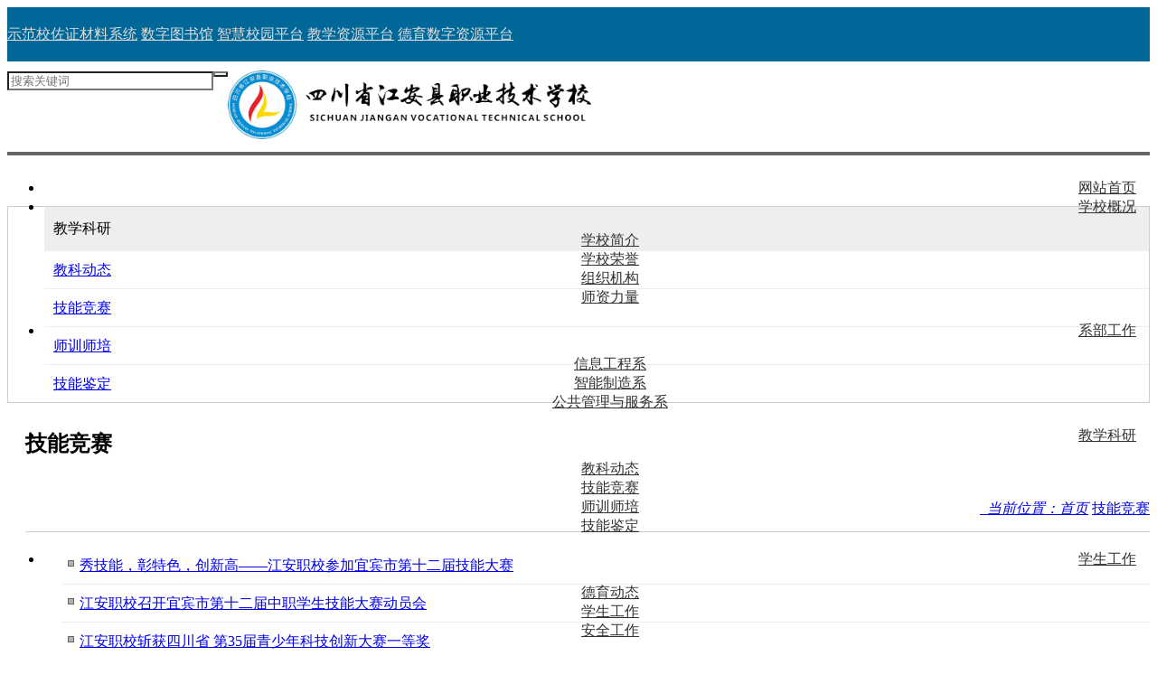

--- FILE ---
content_type: text/html; charset=UTF-8
request_url: http://www.scjazx.com/?r=list&nid=7932305414130110
body_size: 3718
content:
<!DOCTYPE html>
<html lang="en-US">
<head>
    <meta charset="UTF-8">
    <meta http-equiv="X-UA-Compatible" content="IE=edge">
    <meta name="viewport" content="width=device-width, initial-scale=1">
        <title>技能竞赛-江安县职业技术学校官方网站</title>
    <link rel="stylesheet" href="vendor/layui/css/layui.css">
    <link rel="stylesheet" href="static/style.css">
    <!-- 让IE8/9支持媒体查询，从而兼容栅格 -->
    <!--[if lt IE 9]>
    <script src="https://cdn.staticfile.org/html5shiv/r29/html5.min.js"></script>
    <script src="https://cdn.staticfile.org/respond.js/1.4.2/respond.min.js"></script>
    <![endif]-->          
    <meta name="csrf-param" content="_csrf-frontend">
<meta name="csrf-token" content="26Kli8lCThxru75rYPMU4uTU_4kKhbb7FPA3IIKh3ZqU0dPDuyYEaQLp8DJRoSSOhpu7ykbQ37VHo1lR0tjrxQ==">
</head>
<body>
    <div class="layui-fluid" id="top-wrap">
        <div class="layui-main">
            <div class="layui-row">
                <div class="layui-col-md9">
                    <span class="layui-breadcrumb" lay-separator="|" id="fc-top-breadcrumb">
                                                <a href="http://xsfxcl.scjazx.com" target="_blank">示范校佐证材料系统</a>
                                                <a href="http://10.0.20.10:8081" target="_blank">数字图书馆</a>
                                                <a href="https://jazx.aixiaoyuan.cn/" target="_blank">智慧校园平台</a>
                                                <a href="http://10.0.20.9/ynedut/pages/lms/portal/index.html#/resource/portalHomePage" target="_blank">教学资源平台</a>
                                                <a href="http://10.0.6.12:8080" target="_blank">德育数字资源平台</a>
                                            </span>
                </div>
                <div class="layui-col-md3">
                    <form class="layui-form" lay-filter="search" action="">
                        <div class="layui-form-item" style="margin-top:11px;">
                            <div class="layui-input-inline" style="width:100%;">
                                <input type="text" name="search" id="search" lay-verify="title" autocomplete="off" placeholder="搜索关键词" class="layui-input" style="float:left;width:220px;border-top-right-radius:0;border-bottom-right-radius:0;">
                                <button type="button" id="submit-search" lay-submit class="layui-btn layui-btn-primary" style="float:left;border-top-left-radius:0;border-bottom-left-radius:0;"><i class="layui-icon layui-icon-search"></i></button>
                            </div>
                        </div>
                    </form>
                </div>
            </div>
        </div>
    </div>
    <div class="layui-container">
        <div class="layui-row" id="head">
            <div class="layui-col-md5">
                <img style="margin-top:10px;height:76px;" src="static/image/logo.png" />
            </div>
            <div class="layui-col-md7" style="text-align:right;">
                <ul class="layui-nav" style="margin-top:40px;">
									                    <li class="layui-nav-item"><a href="/index.php">网站首页</a></li>
                        									                    <li class="layui-nav-item">
                        <a href="javascript:;">学校概况</a>
                        <dl class="layui-nav-child">
                                                        <dd><a href="?r=page&nid=7921829685576102&id=7921829685576102">学校简介</a></dd>
                                                        <dd><a href="?r=page&nid=7613698191819709&id=7613698191819709">学校荣誉</a></dd>
                                                        <dd><a href="?r=page&nid=7921866653910112&id=7921866653910112">组织机构</a></dd>
                                                        <dd><a href="?r=list&nid=7921873679268514">师资力量</a></dd>
                                                    </dl>
                    </li>
														                    <li class="layui-nav-item">
                        <a href="javascript:;">系部工作</a>
                        <dl class="layui-nav-child">
                                                        <dd><a href="?r=list&nid=7931855696760111">信息工程系</a></dd>
                                                        <dd><a href="?r=list&nid=7931856815975517">智能制造系</a></dd>
                                                        <dd><a href="?r=list&nid=7931859668429203">公共管理与服务系</a></dd>
                                                    </dl>
                    </li>
														                    <li class="layui-nav-item">
                        <a href="javascript:;">教学科研</a>
                        <dl class="layui-nav-child">
                                                        <dd><a href="?r=list&nid=7932303413389906">教科动态</a></dd>
                                                        <dd><a href="?r=list&nid=7932305414130110">技能竞赛</a></dd>
                                                        <dd><a href="?r=list&nid=7932309207384311">师训师培</a></dd>
                                                        <dd><a href="?r=list&nid=7932318280211304">技能鉴定</a></dd>
                                                    </dl>
                    </li>
														                    <li class="layui-nav-item">
                        <a href="javascript:;">学生工作</a>
                        <dl class="layui-nav-child">
                                                        <dd><a href="?r=list&nid=7932328992924706">德育动态</a></dd>
                                                        <dd><a href="?r=list&nid=7932335316484706">学生工作</a></dd>
                                                        <dd><a href="?r=list&nid=8122703501865215">安全工作</a></dd>
                                                    </dl>
                    </li>
														                    <li class="layui-nav-item"><a href="?r=list&nid=7921820960262707">招生就业</a></li>
                        									                    <li class="layui-nav-item">
                        <a href="javascript:;">专项宣传</a>
                        <dl class="layui-nav-child">
                                                        <dd><a href="?r=list&nid=10368336302132414">职教宣传周</a></dd>
                                                    </dl>
                    </li>
									                </ul>
            </div>
        </div>
        <style>
    .side-list{border:#ccc 1px solid;list-style: none;}
    .side-list li{line-height:2.6em;padding:0 10px;border-top:#eee 1px solid;}
    .side-list li:first-child{background:#eee;border-top:none;line-height:3em;}
    .side-list a{display:block;}

    .list{list-style: none;line-height:2.6em;}
    .list li{border-bottom:#eee 1px solid;}
</style>
        <div class="layui-row" style="margin-top:0;padding:40px 0 0;border-top:#666 4px solid;">
            <div class="layui-col-md2">
                <ul class="side-list" style="">
                    <li>教学科研</li>
                                            <li><a href="/index.php?r=list&nid=7932303413389906">教科动态</a></li>
                                            <li><a href="/index.php?r=list&nid=7932305414130110">技能竞赛</a></li>
                                            <li><a href="/index.php?r=list&nid=7932309207384311">师训师培</a></li>
                                            <li><a href="/index.php?r=list&nid=7932318280211304">技能鉴定</a></li>
                                    </ul>
            </div>
            <div class="layui-col-md10">
                <div class="layui-row" style="margin-left:20px;">
                    <div class="layui-row" style="line-height:3.2em;border-bottom:#ccc 1px solid;">
                        <div class="layui-col-md8">
                            <h2>技能竞赛</h2>
                        </div>
                        <div class="layui-col-md4" style="text-align:right;">
                            <span class="layui-breadcrumb" style="line-height:2em;">
                                                                                            <a href="/index.php?r="><cite><i class="layui-icon layui-icon-location"></i>&nbsp;&nbsp;当前位置：首页</cite></a>
                                <a href="/index.php?r=list&nid=7932305414130110">技能竞赛</a>
                                                                                        </span>
                        </div>
                    </div>
                    <div class="layui-row">
                        <div class="layui-col-md12">
                            <ul class="list" style="">
                                                                <li><a href="/index.php?r=thread&id=10811650315434107">秀技能，彰特色，创新高——江安职校参加宜宾市第十二届技能大赛</a></li>
                                                                <li><a href="/index.php?r=thread&id=10066857597869212">江安职校召开宜宾市第十二届中职学生技能大赛动员会</a></li>
                                                                <li><a href="/index.php?r=thread&id=9236131134362508">江安职校斩获四川省 第35届青少年科技创新大赛一等奖</a></li>
                                                                <li><a href="/index.php?r=thread&id=7965972955239201">江安职校技能竞赛勇争第一 再续辉煌</a></li>
                                                                <li><a href="/index.php?r=thread&id=7965397397621600">技能征服赛场 匠心汇聚力量​——江安职校举办首届专业教师技能大赛</a></li>
                                                            </ul>
                        </div>
                        <div class="layui-col-md12" style="padding:10px 0;text-align:right;">
                                                </div>
                    </div>
                </div>
            </div>
        </div>
    </div>
    <div class="layui-fluid" id="foot-wrap">
        <div class="layui-main">
            <div class="layui-row layui-col-space12">
                <div class="layui-col-md3">
                    <img style="height:130px;" src="static/image/bottom-logo.png" />
                </div>
                <div class="layui-col-md6">
                    <div class="layui-row layui-col-space12">
                                                <div class="layui-col-md4"><a href="http://www.moe.gov.cn/" target="_blank">教育部网站</a></div>
                                                <div class="layui-col-md4"><a href="http://www.moe.gov.cn/s78/A07/" target="_blank">教育部职成教司</a></div>
                                                <div class="layui-col-md4"><a href="http://edu.sc.gov.cn/" target="_blank">四川省教育厅</a></div>
                                                <div class="layui-col-md4"><a href="http://www.sczcjxh.com/index.html" target="_blank">四川省职成教学会</a></div>
                                                <div class="layui-col-md4"><a href="http://jyj.yibin.gov.cn/" target="_blank">宜宾市教体局</a></div>
                                                <div class="layui-col-md4"><a href="http://www.ybzsb.cn/" target="_blank">宜宾招生考试网</a></div>
                                            </div>
                </div>
                <div class="layui-col-md3">
                    <div class="layui-row layui-col-space12">
												<img style="height:130px;" src="attachments/122719/KJ-FJgtDKNZEp.jpg" />
						                    </div>
                </div>
            </div>
        </div>
    </div>
    <div class="layui-fluid" id="bottom-wrap">
        <div class="layui-main">
            <div class="layui-row">
                <div class="layui-col-md12">
                    <div>Copyright &copy; 四川省江安县职业技术学校 2026　地址：江安县江安镇柴家渡　邮编：644200</div>
                    <div><a href="https://beian.miit.gov.cn/#/Integrated/index" target="_blank">工信备案号：蜀ICP备14010705号 </a> 宜宾市公安局网监备案号：5115000575号 四川省教育厅前置审批备案号：川教ZJ-20140039						<a href="admin.php" style="color:#ccc;" target="_blank">管理</a>
					</div>
                </div>
            </div>
        </div>
    </div>
    <script src="vendor/layui/layui.js"></script>
    <script>
	layui.use(['jquery', 'form', 'laytpl', 'element', 'carousel'], function(){
		var $ = layui.$
			,form = layui.form  
			,laytpl = layui.laytpl  
			,element = layui.element  
			,carousel = layui.carousel
            ,router = layui.router();
            
        $('#submit-search').on('click', function(){
            let keyword = $('input[name=search]').val();
                keyword = keyword.trim();
            if(keyword.length > 0){
                location.href = '/index.php?r=list&keyword=' + keyword;
            }
        });

        carousel.render({
            elem: '#home-carousel'
            ,width: '100%'
            ,height: '397px'
            ,interval: 5000
        });
  
        carousel.render({
            elem: '#news-carousel'
            ,width: '100%'
            ,height: '303px'
            ,interval: 5000
        });

    });
    </script> 
</body>
</html>


--- FILE ---
content_type: text/css
request_url: http://www.scjazx.com/static/style.css
body_size: 1549
content:
/* 删除此行和第三行实现网站全站灰色
html{filter:gray;-webkit-filter: grayscale(100%);-moz-filter: grayscale(100%);-ms-filter:grayscale(100%);-o-filter: grayscale(100%);filter: grayscale(100%);}
*/
#top-wrap{height:60px;background:#006799;}
#top-wrap .layui-breadcrumb a{color:#ddd!important;;}
#head{height:100px;}
#foot-wrap{margin-top:20px;padding:20px 0;background:#008bce;}
#bottom-wrap{color:#aaa;background:#006799;text-align:center;padding:10px 0;line-height:2em;}

.fc-fourm-block{box-shadow: 0 0 3px 1px #eee;}

.layui-nav{background:none;}
.layui-nav .layui-nav-item a{color:#333;font-size:16px;padding:0 15px 0 5px;}
.layui-nav .layui-nav-item a:hover{color:#111;}
.layui-nav .layui-nav-more{border-top-color:#111;}

.layui-nav .layui-nav-mored,
.layui-nav-itemed>a .layui-nav-more{
	margin-top:-9px;
	border-style:dashed dashed solid;
	border-color:transparent transparent #111;
}

.fc-fourm-block{height:250px;overflow:hidden;;}
.fc-fourm-block .layui-card-header{font-size:16px;padding-left:0;}
.fc-fourm-block .layui-card-body{padding:10px 0;}

.media{display: -webkit-flex;display: flex;flex-wrap: nowrap;justify-content:space-between;align-items:stretch;padding:8px;border-top:#ddd 1px solid;}

.media .media-object{}
.media .media-object img{width:120px;height:84px;}
.media .media-body{margin-left:10px;width:220px;}
.media .media-body h5{font-size:16px;}
.media .media-body p{color:#777;font-size:12px;}

.media1{text-align:center;}
.media1 .media-object{width:100%;overflow:hidden;}
.media1 .media-body{margin-top:5px;}

.top-list{display:flex;}
.top-list li{line-height:60px;color:#ccc;}
.top-list li a{color:#ccc;font-size:14px;}
.top-list li span{display: inline-flex;margin:0 10px;color:#999;}
#fc-top-breadcrumb{line-height:60px;}
#fc-top-breadcrumb a:hover{color:#fff;}

.layui-nav-child dd{text-align:center;}

.pagination {
	display: inline-block;
	padding-left: 0;
	margin: 0;
	border-radius: 0px;
  }
  .pagination > li {
	display: inline;
  }
  .pagination > li > a,
  .pagination > li > span {
	position: relative;
	float: left;
	padding: 6px 12px;
	margin-left: -1px;
	line-height: 1.42857143;
	color: #337ab7;
	text-decoration: none;
	background-color: #fff;
	border: 1px solid #ddd;
  }
  .pagination > li:first-child > a,
  .pagination > li:first-child > span {
	margin-left: 0;
	border-top-left-radius: 0px;
	border-bottom-left-radius: 0px;
  }
  .pagination > li:last-child > a,
  .pagination > li:last-child > span {
	border-top-right-radius: 0px;
	border-bottom-right-radius: 0px;
  }
  .pagination > li > a:hover,
  .pagination > li > span:hover,
  .pagination > li > a:focus,
  .pagination > li > span:focus {
	z-index: 2;
	color: #23527c;
	background-color: #eee;
	border-color: #ddd;
  }
  .pagination > .active > a,
  .pagination > .active > span,
  .pagination > .active > a:hover,
  .pagination > .active > span:hover,
  .pagination > .active > a:focus,
  .pagination > .active > span:focus {
	z-index: 3;
	color: #fff;
	cursor: default;
	background-color: #337ab7;
	border-color: #337ab7;
  }
  .pagination > .disabled > span,
  .pagination > .disabled > span:hover,
  .pagination > .disabled > span:focus,
  .pagination > .disabled > a,
  .pagination > .disabled > a:hover,
  .pagination > .disabled > a:focus {
	color: #777;
	cursor: not-allowed;
	background-color: #fff;
	border-color: #ddd;
  }
  .pagination-lg > li > a,
  .pagination-lg > li > span {
	padding: 10px 16px;
	font-size: 18px;
	line-height: 1.3333333;
  }
  .pagination-lg > li:first-child > a,
  .pagination-lg > li:first-child > span {
	border-top-left-radius: 6px;
	border-bottom-left-radius: 6px;
  }
  .pagination-lg > li:last-child > a,
  .pagination-lg > li:last-child > span {
	border-top-right-radius: 6px;
	border-bottom-right-radius: 6px;
  }
  .pagination-sm > li > a,
  .pagination-sm > li > span {
	padding: 5px 10px;
	font-size: 12px;
	line-height: 1.5;
  }
  .pagination-sm > li:first-child > a,
  .pagination-sm > li:first-child > span {
	border-top-left-radius: 3px;
	border-bottom-left-radius: 3px;
  }
  .pagination-sm > li:last-child > a,
  .pagination-sm > li:last-child > span {
	border-top-right-radius: 3px;
	border-bottom-right-radius: 3px;
  }
  .content{overflow:hidden;font-family: 仿宋, SimSun; font-size: 18px;line-height:2.4em;}
  .content img{max-width:920px;}

  .fc-fourm-block .layui-card-header{padding-left:6px;}
  .fc-fourm-block .layui-card-header a{font-weight:bold;color:#600;}
  .fc-fourm-block .layui-card-header a:hover{color:#d00;}
  .fc-fourm-block .layui-card-header a.more{color:#666;font-size:12px;font-weight:normal;float:right;}
  .fc-list li, ul.list li{background:url(image/bg.png) -3px -2px no-repeat;padding-left:20px;}
  .fc-list li a:hover, ul.list li a:hover{color:#d00;}
  
  ul.list li{background:url(image/bg.png) -3px 5px no-repeat;padding-left:20px;}
